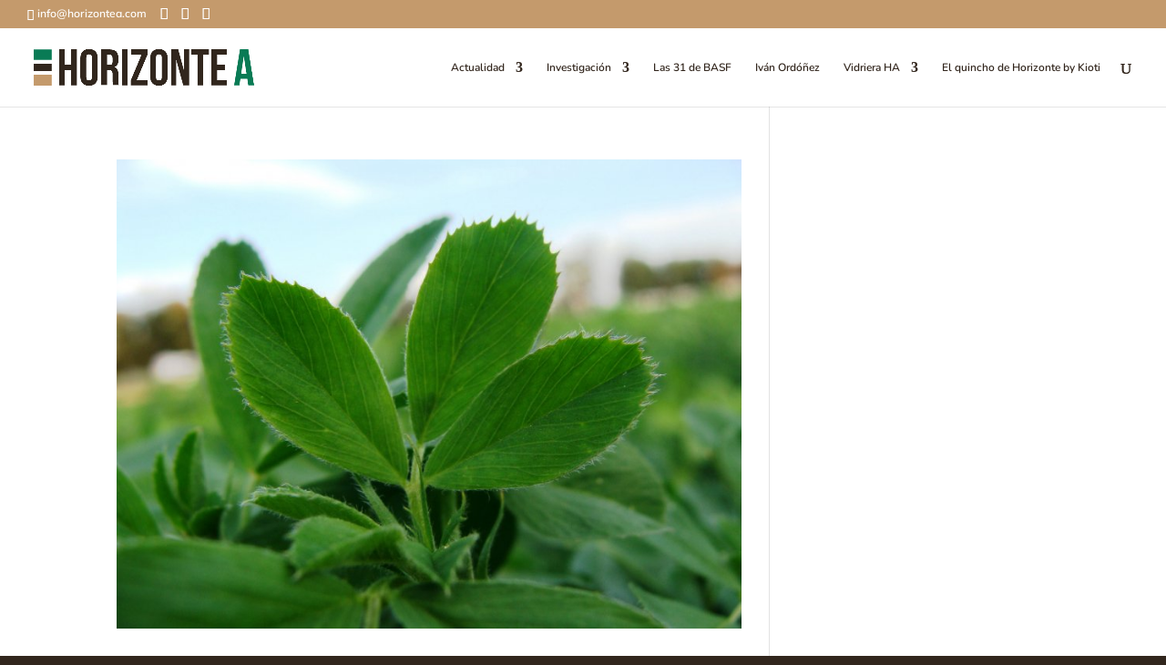

--- FILE ---
content_type: text/html; charset=utf-8
request_url: https://www.google.com/recaptcha/api2/anchor?ar=1&k=6LeVqqsZAAAAAGBgU0fcbeKJh45MRybXEZSKh0mt&co=aHR0cHM6Ly9ob3Jpem9udGVhZGlnaXRhbC5jb206NDQz&hl=en&v=7gg7H51Q-naNfhmCP3_R47ho&size=invisible&anchor-ms=20000&execute-ms=30000&cb=rtgs9fk8zqzg
body_size: 48474
content:
<!DOCTYPE HTML><html dir="ltr" lang="en"><head><meta http-equiv="Content-Type" content="text/html; charset=UTF-8">
<meta http-equiv="X-UA-Compatible" content="IE=edge">
<title>reCAPTCHA</title>
<style type="text/css">
/* cyrillic-ext */
@font-face {
  font-family: 'Roboto';
  font-style: normal;
  font-weight: 400;
  font-stretch: 100%;
  src: url(//fonts.gstatic.com/s/roboto/v48/KFO7CnqEu92Fr1ME7kSn66aGLdTylUAMa3GUBHMdazTgWw.woff2) format('woff2');
  unicode-range: U+0460-052F, U+1C80-1C8A, U+20B4, U+2DE0-2DFF, U+A640-A69F, U+FE2E-FE2F;
}
/* cyrillic */
@font-face {
  font-family: 'Roboto';
  font-style: normal;
  font-weight: 400;
  font-stretch: 100%;
  src: url(//fonts.gstatic.com/s/roboto/v48/KFO7CnqEu92Fr1ME7kSn66aGLdTylUAMa3iUBHMdazTgWw.woff2) format('woff2');
  unicode-range: U+0301, U+0400-045F, U+0490-0491, U+04B0-04B1, U+2116;
}
/* greek-ext */
@font-face {
  font-family: 'Roboto';
  font-style: normal;
  font-weight: 400;
  font-stretch: 100%;
  src: url(//fonts.gstatic.com/s/roboto/v48/KFO7CnqEu92Fr1ME7kSn66aGLdTylUAMa3CUBHMdazTgWw.woff2) format('woff2');
  unicode-range: U+1F00-1FFF;
}
/* greek */
@font-face {
  font-family: 'Roboto';
  font-style: normal;
  font-weight: 400;
  font-stretch: 100%;
  src: url(//fonts.gstatic.com/s/roboto/v48/KFO7CnqEu92Fr1ME7kSn66aGLdTylUAMa3-UBHMdazTgWw.woff2) format('woff2');
  unicode-range: U+0370-0377, U+037A-037F, U+0384-038A, U+038C, U+038E-03A1, U+03A3-03FF;
}
/* math */
@font-face {
  font-family: 'Roboto';
  font-style: normal;
  font-weight: 400;
  font-stretch: 100%;
  src: url(//fonts.gstatic.com/s/roboto/v48/KFO7CnqEu92Fr1ME7kSn66aGLdTylUAMawCUBHMdazTgWw.woff2) format('woff2');
  unicode-range: U+0302-0303, U+0305, U+0307-0308, U+0310, U+0312, U+0315, U+031A, U+0326-0327, U+032C, U+032F-0330, U+0332-0333, U+0338, U+033A, U+0346, U+034D, U+0391-03A1, U+03A3-03A9, U+03B1-03C9, U+03D1, U+03D5-03D6, U+03F0-03F1, U+03F4-03F5, U+2016-2017, U+2034-2038, U+203C, U+2040, U+2043, U+2047, U+2050, U+2057, U+205F, U+2070-2071, U+2074-208E, U+2090-209C, U+20D0-20DC, U+20E1, U+20E5-20EF, U+2100-2112, U+2114-2115, U+2117-2121, U+2123-214F, U+2190, U+2192, U+2194-21AE, U+21B0-21E5, U+21F1-21F2, U+21F4-2211, U+2213-2214, U+2216-22FF, U+2308-230B, U+2310, U+2319, U+231C-2321, U+2336-237A, U+237C, U+2395, U+239B-23B7, U+23D0, U+23DC-23E1, U+2474-2475, U+25AF, U+25B3, U+25B7, U+25BD, U+25C1, U+25CA, U+25CC, U+25FB, U+266D-266F, U+27C0-27FF, U+2900-2AFF, U+2B0E-2B11, U+2B30-2B4C, U+2BFE, U+3030, U+FF5B, U+FF5D, U+1D400-1D7FF, U+1EE00-1EEFF;
}
/* symbols */
@font-face {
  font-family: 'Roboto';
  font-style: normal;
  font-weight: 400;
  font-stretch: 100%;
  src: url(//fonts.gstatic.com/s/roboto/v48/KFO7CnqEu92Fr1ME7kSn66aGLdTylUAMaxKUBHMdazTgWw.woff2) format('woff2');
  unicode-range: U+0001-000C, U+000E-001F, U+007F-009F, U+20DD-20E0, U+20E2-20E4, U+2150-218F, U+2190, U+2192, U+2194-2199, U+21AF, U+21E6-21F0, U+21F3, U+2218-2219, U+2299, U+22C4-22C6, U+2300-243F, U+2440-244A, U+2460-24FF, U+25A0-27BF, U+2800-28FF, U+2921-2922, U+2981, U+29BF, U+29EB, U+2B00-2BFF, U+4DC0-4DFF, U+FFF9-FFFB, U+10140-1018E, U+10190-1019C, U+101A0, U+101D0-101FD, U+102E0-102FB, U+10E60-10E7E, U+1D2C0-1D2D3, U+1D2E0-1D37F, U+1F000-1F0FF, U+1F100-1F1AD, U+1F1E6-1F1FF, U+1F30D-1F30F, U+1F315, U+1F31C, U+1F31E, U+1F320-1F32C, U+1F336, U+1F378, U+1F37D, U+1F382, U+1F393-1F39F, U+1F3A7-1F3A8, U+1F3AC-1F3AF, U+1F3C2, U+1F3C4-1F3C6, U+1F3CA-1F3CE, U+1F3D4-1F3E0, U+1F3ED, U+1F3F1-1F3F3, U+1F3F5-1F3F7, U+1F408, U+1F415, U+1F41F, U+1F426, U+1F43F, U+1F441-1F442, U+1F444, U+1F446-1F449, U+1F44C-1F44E, U+1F453, U+1F46A, U+1F47D, U+1F4A3, U+1F4B0, U+1F4B3, U+1F4B9, U+1F4BB, U+1F4BF, U+1F4C8-1F4CB, U+1F4D6, U+1F4DA, U+1F4DF, U+1F4E3-1F4E6, U+1F4EA-1F4ED, U+1F4F7, U+1F4F9-1F4FB, U+1F4FD-1F4FE, U+1F503, U+1F507-1F50B, U+1F50D, U+1F512-1F513, U+1F53E-1F54A, U+1F54F-1F5FA, U+1F610, U+1F650-1F67F, U+1F687, U+1F68D, U+1F691, U+1F694, U+1F698, U+1F6AD, U+1F6B2, U+1F6B9-1F6BA, U+1F6BC, U+1F6C6-1F6CF, U+1F6D3-1F6D7, U+1F6E0-1F6EA, U+1F6F0-1F6F3, U+1F6F7-1F6FC, U+1F700-1F7FF, U+1F800-1F80B, U+1F810-1F847, U+1F850-1F859, U+1F860-1F887, U+1F890-1F8AD, U+1F8B0-1F8BB, U+1F8C0-1F8C1, U+1F900-1F90B, U+1F93B, U+1F946, U+1F984, U+1F996, U+1F9E9, U+1FA00-1FA6F, U+1FA70-1FA7C, U+1FA80-1FA89, U+1FA8F-1FAC6, U+1FACE-1FADC, U+1FADF-1FAE9, U+1FAF0-1FAF8, U+1FB00-1FBFF;
}
/* vietnamese */
@font-face {
  font-family: 'Roboto';
  font-style: normal;
  font-weight: 400;
  font-stretch: 100%;
  src: url(//fonts.gstatic.com/s/roboto/v48/KFO7CnqEu92Fr1ME7kSn66aGLdTylUAMa3OUBHMdazTgWw.woff2) format('woff2');
  unicode-range: U+0102-0103, U+0110-0111, U+0128-0129, U+0168-0169, U+01A0-01A1, U+01AF-01B0, U+0300-0301, U+0303-0304, U+0308-0309, U+0323, U+0329, U+1EA0-1EF9, U+20AB;
}
/* latin-ext */
@font-face {
  font-family: 'Roboto';
  font-style: normal;
  font-weight: 400;
  font-stretch: 100%;
  src: url(//fonts.gstatic.com/s/roboto/v48/KFO7CnqEu92Fr1ME7kSn66aGLdTylUAMa3KUBHMdazTgWw.woff2) format('woff2');
  unicode-range: U+0100-02BA, U+02BD-02C5, U+02C7-02CC, U+02CE-02D7, U+02DD-02FF, U+0304, U+0308, U+0329, U+1D00-1DBF, U+1E00-1E9F, U+1EF2-1EFF, U+2020, U+20A0-20AB, U+20AD-20C0, U+2113, U+2C60-2C7F, U+A720-A7FF;
}
/* latin */
@font-face {
  font-family: 'Roboto';
  font-style: normal;
  font-weight: 400;
  font-stretch: 100%;
  src: url(//fonts.gstatic.com/s/roboto/v48/KFO7CnqEu92Fr1ME7kSn66aGLdTylUAMa3yUBHMdazQ.woff2) format('woff2');
  unicode-range: U+0000-00FF, U+0131, U+0152-0153, U+02BB-02BC, U+02C6, U+02DA, U+02DC, U+0304, U+0308, U+0329, U+2000-206F, U+20AC, U+2122, U+2191, U+2193, U+2212, U+2215, U+FEFF, U+FFFD;
}
/* cyrillic-ext */
@font-face {
  font-family: 'Roboto';
  font-style: normal;
  font-weight: 500;
  font-stretch: 100%;
  src: url(//fonts.gstatic.com/s/roboto/v48/KFO7CnqEu92Fr1ME7kSn66aGLdTylUAMa3GUBHMdazTgWw.woff2) format('woff2');
  unicode-range: U+0460-052F, U+1C80-1C8A, U+20B4, U+2DE0-2DFF, U+A640-A69F, U+FE2E-FE2F;
}
/* cyrillic */
@font-face {
  font-family: 'Roboto';
  font-style: normal;
  font-weight: 500;
  font-stretch: 100%;
  src: url(//fonts.gstatic.com/s/roboto/v48/KFO7CnqEu92Fr1ME7kSn66aGLdTylUAMa3iUBHMdazTgWw.woff2) format('woff2');
  unicode-range: U+0301, U+0400-045F, U+0490-0491, U+04B0-04B1, U+2116;
}
/* greek-ext */
@font-face {
  font-family: 'Roboto';
  font-style: normal;
  font-weight: 500;
  font-stretch: 100%;
  src: url(//fonts.gstatic.com/s/roboto/v48/KFO7CnqEu92Fr1ME7kSn66aGLdTylUAMa3CUBHMdazTgWw.woff2) format('woff2');
  unicode-range: U+1F00-1FFF;
}
/* greek */
@font-face {
  font-family: 'Roboto';
  font-style: normal;
  font-weight: 500;
  font-stretch: 100%;
  src: url(//fonts.gstatic.com/s/roboto/v48/KFO7CnqEu92Fr1ME7kSn66aGLdTylUAMa3-UBHMdazTgWw.woff2) format('woff2');
  unicode-range: U+0370-0377, U+037A-037F, U+0384-038A, U+038C, U+038E-03A1, U+03A3-03FF;
}
/* math */
@font-face {
  font-family: 'Roboto';
  font-style: normal;
  font-weight: 500;
  font-stretch: 100%;
  src: url(//fonts.gstatic.com/s/roboto/v48/KFO7CnqEu92Fr1ME7kSn66aGLdTylUAMawCUBHMdazTgWw.woff2) format('woff2');
  unicode-range: U+0302-0303, U+0305, U+0307-0308, U+0310, U+0312, U+0315, U+031A, U+0326-0327, U+032C, U+032F-0330, U+0332-0333, U+0338, U+033A, U+0346, U+034D, U+0391-03A1, U+03A3-03A9, U+03B1-03C9, U+03D1, U+03D5-03D6, U+03F0-03F1, U+03F4-03F5, U+2016-2017, U+2034-2038, U+203C, U+2040, U+2043, U+2047, U+2050, U+2057, U+205F, U+2070-2071, U+2074-208E, U+2090-209C, U+20D0-20DC, U+20E1, U+20E5-20EF, U+2100-2112, U+2114-2115, U+2117-2121, U+2123-214F, U+2190, U+2192, U+2194-21AE, U+21B0-21E5, U+21F1-21F2, U+21F4-2211, U+2213-2214, U+2216-22FF, U+2308-230B, U+2310, U+2319, U+231C-2321, U+2336-237A, U+237C, U+2395, U+239B-23B7, U+23D0, U+23DC-23E1, U+2474-2475, U+25AF, U+25B3, U+25B7, U+25BD, U+25C1, U+25CA, U+25CC, U+25FB, U+266D-266F, U+27C0-27FF, U+2900-2AFF, U+2B0E-2B11, U+2B30-2B4C, U+2BFE, U+3030, U+FF5B, U+FF5D, U+1D400-1D7FF, U+1EE00-1EEFF;
}
/* symbols */
@font-face {
  font-family: 'Roboto';
  font-style: normal;
  font-weight: 500;
  font-stretch: 100%;
  src: url(//fonts.gstatic.com/s/roboto/v48/KFO7CnqEu92Fr1ME7kSn66aGLdTylUAMaxKUBHMdazTgWw.woff2) format('woff2');
  unicode-range: U+0001-000C, U+000E-001F, U+007F-009F, U+20DD-20E0, U+20E2-20E4, U+2150-218F, U+2190, U+2192, U+2194-2199, U+21AF, U+21E6-21F0, U+21F3, U+2218-2219, U+2299, U+22C4-22C6, U+2300-243F, U+2440-244A, U+2460-24FF, U+25A0-27BF, U+2800-28FF, U+2921-2922, U+2981, U+29BF, U+29EB, U+2B00-2BFF, U+4DC0-4DFF, U+FFF9-FFFB, U+10140-1018E, U+10190-1019C, U+101A0, U+101D0-101FD, U+102E0-102FB, U+10E60-10E7E, U+1D2C0-1D2D3, U+1D2E0-1D37F, U+1F000-1F0FF, U+1F100-1F1AD, U+1F1E6-1F1FF, U+1F30D-1F30F, U+1F315, U+1F31C, U+1F31E, U+1F320-1F32C, U+1F336, U+1F378, U+1F37D, U+1F382, U+1F393-1F39F, U+1F3A7-1F3A8, U+1F3AC-1F3AF, U+1F3C2, U+1F3C4-1F3C6, U+1F3CA-1F3CE, U+1F3D4-1F3E0, U+1F3ED, U+1F3F1-1F3F3, U+1F3F5-1F3F7, U+1F408, U+1F415, U+1F41F, U+1F426, U+1F43F, U+1F441-1F442, U+1F444, U+1F446-1F449, U+1F44C-1F44E, U+1F453, U+1F46A, U+1F47D, U+1F4A3, U+1F4B0, U+1F4B3, U+1F4B9, U+1F4BB, U+1F4BF, U+1F4C8-1F4CB, U+1F4D6, U+1F4DA, U+1F4DF, U+1F4E3-1F4E6, U+1F4EA-1F4ED, U+1F4F7, U+1F4F9-1F4FB, U+1F4FD-1F4FE, U+1F503, U+1F507-1F50B, U+1F50D, U+1F512-1F513, U+1F53E-1F54A, U+1F54F-1F5FA, U+1F610, U+1F650-1F67F, U+1F687, U+1F68D, U+1F691, U+1F694, U+1F698, U+1F6AD, U+1F6B2, U+1F6B9-1F6BA, U+1F6BC, U+1F6C6-1F6CF, U+1F6D3-1F6D7, U+1F6E0-1F6EA, U+1F6F0-1F6F3, U+1F6F7-1F6FC, U+1F700-1F7FF, U+1F800-1F80B, U+1F810-1F847, U+1F850-1F859, U+1F860-1F887, U+1F890-1F8AD, U+1F8B0-1F8BB, U+1F8C0-1F8C1, U+1F900-1F90B, U+1F93B, U+1F946, U+1F984, U+1F996, U+1F9E9, U+1FA00-1FA6F, U+1FA70-1FA7C, U+1FA80-1FA89, U+1FA8F-1FAC6, U+1FACE-1FADC, U+1FADF-1FAE9, U+1FAF0-1FAF8, U+1FB00-1FBFF;
}
/* vietnamese */
@font-face {
  font-family: 'Roboto';
  font-style: normal;
  font-weight: 500;
  font-stretch: 100%;
  src: url(//fonts.gstatic.com/s/roboto/v48/KFO7CnqEu92Fr1ME7kSn66aGLdTylUAMa3OUBHMdazTgWw.woff2) format('woff2');
  unicode-range: U+0102-0103, U+0110-0111, U+0128-0129, U+0168-0169, U+01A0-01A1, U+01AF-01B0, U+0300-0301, U+0303-0304, U+0308-0309, U+0323, U+0329, U+1EA0-1EF9, U+20AB;
}
/* latin-ext */
@font-face {
  font-family: 'Roboto';
  font-style: normal;
  font-weight: 500;
  font-stretch: 100%;
  src: url(//fonts.gstatic.com/s/roboto/v48/KFO7CnqEu92Fr1ME7kSn66aGLdTylUAMa3KUBHMdazTgWw.woff2) format('woff2');
  unicode-range: U+0100-02BA, U+02BD-02C5, U+02C7-02CC, U+02CE-02D7, U+02DD-02FF, U+0304, U+0308, U+0329, U+1D00-1DBF, U+1E00-1E9F, U+1EF2-1EFF, U+2020, U+20A0-20AB, U+20AD-20C0, U+2113, U+2C60-2C7F, U+A720-A7FF;
}
/* latin */
@font-face {
  font-family: 'Roboto';
  font-style: normal;
  font-weight: 500;
  font-stretch: 100%;
  src: url(//fonts.gstatic.com/s/roboto/v48/KFO7CnqEu92Fr1ME7kSn66aGLdTylUAMa3yUBHMdazQ.woff2) format('woff2');
  unicode-range: U+0000-00FF, U+0131, U+0152-0153, U+02BB-02BC, U+02C6, U+02DA, U+02DC, U+0304, U+0308, U+0329, U+2000-206F, U+20AC, U+2122, U+2191, U+2193, U+2212, U+2215, U+FEFF, U+FFFD;
}
/* cyrillic-ext */
@font-face {
  font-family: 'Roboto';
  font-style: normal;
  font-weight: 900;
  font-stretch: 100%;
  src: url(//fonts.gstatic.com/s/roboto/v48/KFO7CnqEu92Fr1ME7kSn66aGLdTylUAMa3GUBHMdazTgWw.woff2) format('woff2');
  unicode-range: U+0460-052F, U+1C80-1C8A, U+20B4, U+2DE0-2DFF, U+A640-A69F, U+FE2E-FE2F;
}
/* cyrillic */
@font-face {
  font-family: 'Roboto';
  font-style: normal;
  font-weight: 900;
  font-stretch: 100%;
  src: url(//fonts.gstatic.com/s/roboto/v48/KFO7CnqEu92Fr1ME7kSn66aGLdTylUAMa3iUBHMdazTgWw.woff2) format('woff2');
  unicode-range: U+0301, U+0400-045F, U+0490-0491, U+04B0-04B1, U+2116;
}
/* greek-ext */
@font-face {
  font-family: 'Roboto';
  font-style: normal;
  font-weight: 900;
  font-stretch: 100%;
  src: url(//fonts.gstatic.com/s/roboto/v48/KFO7CnqEu92Fr1ME7kSn66aGLdTylUAMa3CUBHMdazTgWw.woff2) format('woff2');
  unicode-range: U+1F00-1FFF;
}
/* greek */
@font-face {
  font-family: 'Roboto';
  font-style: normal;
  font-weight: 900;
  font-stretch: 100%;
  src: url(//fonts.gstatic.com/s/roboto/v48/KFO7CnqEu92Fr1ME7kSn66aGLdTylUAMa3-UBHMdazTgWw.woff2) format('woff2');
  unicode-range: U+0370-0377, U+037A-037F, U+0384-038A, U+038C, U+038E-03A1, U+03A3-03FF;
}
/* math */
@font-face {
  font-family: 'Roboto';
  font-style: normal;
  font-weight: 900;
  font-stretch: 100%;
  src: url(//fonts.gstatic.com/s/roboto/v48/KFO7CnqEu92Fr1ME7kSn66aGLdTylUAMawCUBHMdazTgWw.woff2) format('woff2');
  unicode-range: U+0302-0303, U+0305, U+0307-0308, U+0310, U+0312, U+0315, U+031A, U+0326-0327, U+032C, U+032F-0330, U+0332-0333, U+0338, U+033A, U+0346, U+034D, U+0391-03A1, U+03A3-03A9, U+03B1-03C9, U+03D1, U+03D5-03D6, U+03F0-03F1, U+03F4-03F5, U+2016-2017, U+2034-2038, U+203C, U+2040, U+2043, U+2047, U+2050, U+2057, U+205F, U+2070-2071, U+2074-208E, U+2090-209C, U+20D0-20DC, U+20E1, U+20E5-20EF, U+2100-2112, U+2114-2115, U+2117-2121, U+2123-214F, U+2190, U+2192, U+2194-21AE, U+21B0-21E5, U+21F1-21F2, U+21F4-2211, U+2213-2214, U+2216-22FF, U+2308-230B, U+2310, U+2319, U+231C-2321, U+2336-237A, U+237C, U+2395, U+239B-23B7, U+23D0, U+23DC-23E1, U+2474-2475, U+25AF, U+25B3, U+25B7, U+25BD, U+25C1, U+25CA, U+25CC, U+25FB, U+266D-266F, U+27C0-27FF, U+2900-2AFF, U+2B0E-2B11, U+2B30-2B4C, U+2BFE, U+3030, U+FF5B, U+FF5D, U+1D400-1D7FF, U+1EE00-1EEFF;
}
/* symbols */
@font-face {
  font-family: 'Roboto';
  font-style: normal;
  font-weight: 900;
  font-stretch: 100%;
  src: url(//fonts.gstatic.com/s/roboto/v48/KFO7CnqEu92Fr1ME7kSn66aGLdTylUAMaxKUBHMdazTgWw.woff2) format('woff2');
  unicode-range: U+0001-000C, U+000E-001F, U+007F-009F, U+20DD-20E0, U+20E2-20E4, U+2150-218F, U+2190, U+2192, U+2194-2199, U+21AF, U+21E6-21F0, U+21F3, U+2218-2219, U+2299, U+22C4-22C6, U+2300-243F, U+2440-244A, U+2460-24FF, U+25A0-27BF, U+2800-28FF, U+2921-2922, U+2981, U+29BF, U+29EB, U+2B00-2BFF, U+4DC0-4DFF, U+FFF9-FFFB, U+10140-1018E, U+10190-1019C, U+101A0, U+101D0-101FD, U+102E0-102FB, U+10E60-10E7E, U+1D2C0-1D2D3, U+1D2E0-1D37F, U+1F000-1F0FF, U+1F100-1F1AD, U+1F1E6-1F1FF, U+1F30D-1F30F, U+1F315, U+1F31C, U+1F31E, U+1F320-1F32C, U+1F336, U+1F378, U+1F37D, U+1F382, U+1F393-1F39F, U+1F3A7-1F3A8, U+1F3AC-1F3AF, U+1F3C2, U+1F3C4-1F3C6, U+1F3CA-1F3CE, U+1F3D4-1F3E0, U+1F3ED, U+1F3F1-1F3F3, U+1F3F5-1F3F7, U+1F408, U+1F415, U+1F41F, U+1F426, U+1F43F, U+1F441-1F442, U+1F444, U+1F446-1F449, U+1F44C-1F44E, U+1F453, U+1F46A, U+1F47D, U+1F4A3, U+1F4B0, U+1F4B3, U+1F4B9, U+1F4BB, U+1F4BF, U+1F4C8-1F4CB, U+1F4D6, U+1F4DA, U+1F4DF, U+1F4E3-1F4E6, U+1F4EA-1F4ED, U+1F4F7, U+1F4F9-1F4FB, U+1F4FD-1F4FE, U+1F503, U+1F507-1F50B, U+1F50D, U+1F512-1F513, U+1F53E-1F54A, U+1F54F-1F5FA, U+1F610, U+1F650-1F67F, U+1F687, U+1F68D, U+1F691, U+1F694, U+1F698, U+1F6AD, U+1F6B2, U+1F6B9-1F6BA, U+1F6BC, U+1F6C6-1F6CF, U+1F6D3-1F6D7, U+1F6E0-1F6EA, U+1F6F0-1F6F3, U+1F6F7-1F6FC, U+1F700-1F7FF, U+1F800-1F80B, U+1F810-1F847, U+1F850-1F859, U+1F860-1F887, U+1F890-1F8AD, U+1F8B0-1F8BB, U+1F8C0-1F8C1, U+1F900-1F90B, U+1F93B, U+1F946, U+1F984, U+1F996, U+1F9E9, U+1FA00-1FA6F, U+1FA70-1FA7C, U+1FA80-1FA89, U+1FA8F-1FAC6, U+1FACE-1FADC, U+1FADF-1FAE9, U+1FAF0-1FAF8, U+1FB00-1FBFF;
}
/* vietnamese */
@font-face {
  font-family: 'Roboto';
  font-style: normal;
  font-weight: 900;
  font-stretch: 100%;
  src: url(//fonts.gstatic.com/s/roboto/v48/KFO7CnqEu92Fr1ME7kSn66aGLdTylUAMa3OUBHMdazTgWw.woff2) format('woff2');
  unicode-range: U+0102-0103, U+0110-0111, U+0128-0129, U+0168-0169, U+01A0-01A1, U+01AF-01B0, U+0300-0301, U+0303-0304, U+0308-0309, U+0323, U+0329, U+1EA0-1EF9, U+20AB;
}
/* latin-ext */
@font-face {
  font-family: 'Roboto';
  font-style: normal;
  font-weight: 900;
  font-stretch: 100%;
  src: url(//fonts.gstatic.com/s/roboto/v48/KFO7CnqEu92Fr1ME7kSn66aGLdTylUAMa3KUBHMdazTgWw.woff2) format('woff2');
  unicode-range: U+0100-02BA, U+02BD-02C5, U+02C7-02CC, U+02CE-02D7, U+02DD-02FF, U+0304, U+0308, U+0329, U+1D00-1DBF, U+1E00-1E9F, U+1EF2-1EFF, U+2020, U+20A0-20AB, U+20AD-20C0, U+2113, U+2C60-2C7F, U+A720-A7FF;
}
/* latin */
@font-face {
  font-family: 'Roboto';
  font-style: normal;
  font-weight: 900;
  font-stretch: 100%;
  src: url(//fonts.gstatic.com/s/roboto/v48/KFO7CnqEu92Fr1ME7kSn66aGLdTylUAMa3yUBHMdazQ.woff2) format('woff2');
  unicode-range: U+0000-00FF, U+0131, U+0152-0153, U+02BB-02BC, U+02C6, U+02DA, U+02DC, U+0304, U+0308, U+0329, U+2000-206F, U+20AC, U+2122, U+2191, U+2193, U+2212, U+2215, U+FEFF, U+FFFD;
}

</style>
<link rel="stylesheet" type="text/css" href="https://www.gstatic.com/recaptcha/releases/7gg7H51Q-naNfhmCP3_R47ho/styles__ltr.css">
<script nonce="GaX_SgeNDCNzD9r8LZvaZA" type="text/javascript">window['__recaptcha_api'] = 'https://www.google.com/recaptcha/api2/';</script>
<script type="text/javascript" src="https://www.gstatic.com/recaptcha/releases/7gg7H51Q-naNfhmCP3_R47ho/recaptcha__en.js" nonce="GaX_SgeNDCNzD9r8LZvaZA">
      
    </script></head>
<body><div id="rc-anchor-alert" class="rc-anchor-alert"></div>
<input type="hidden" id="recaptcha-token" value="[base64]">
<script type="text/javascript" nonce="GaX_SgeNDCNzD9r8LZvaZA">
      recaptcha.anchor.Main.init("[\x22ainput\x22,[\x22bgdata\x22,\x22\x22,\[base64]/[base64]/UltIKytdPWE6KGE8MjA0OD9SW0grK109YT4+NnwxOTI6KChhJjY0NTEyKT09NTUyOTYmJnErMTxoLmxlbmd0aCYmKGguY2hhckNvZGVBdChxKzEpJjY0NTEyKT09NTYzMjA/[base64]/MjU1OlI/[base64]/[base64]/[base64]/[base64]/[base64]/[base64]/[base64]/[base64]/[base64]/[base64]\x22,\[base64]\\u003d\x22,\[base64]/DgcKrw4gxbi1zwpJjJwbCuxzCpBnClCdEw6QdcMKFwr3Dshlywr9kOETDsSrCvsKhA0FGw74TRMKIwrkqVMKkw54MF1jClVTDrCNXwqnDuMKbw6k8w5dDKRvDvMO/w7XDrQM5wqDCji/[base64]/GgEzwo8rccOlw4krdsOlw59Pw58kIxrDt8Ouw59BL8K0w5BxXcOZdBHCg0XCgn3ChArCoD3CjytWWMOjfcOcw6cZKR0UAMK0wpTCtyg7UMKzw7tkJMKdKcOVwp0HwqMtwo0Ww5nDp0DCn8OjaMKEOMOoFgfDpMK1wrR3EnLDk0p0w5NEw4fDrG8Rw4gDX0VxbV3Chw0/G8KDDsKUw7Z6c8Ofw6HCkMOLwr43My/[base64]/ClDfDqi7ChMOPd1NBwoc5woZnSsKyaj7CscOqw67CkRbCg1p0w63DgFnDhQbCtQVBwojDm8O4wqk4w7cVacK4DHrCu8KgDsOxwp3DpT0Awo/DmMKPETk6WsOxNEYpUMONb3vDh8Kdw7/DmHtAOBQew4rCosOXw5RgwozDgErCoRdxw6zCrjBewqgGdAE1YGHCjcKvw5/CosKgw6I/ERXCtytywq1xAMKHbcKlwpzCmzAVfAbCv37Dun8Hw7k9w5jDpjt2UF9BO8Kzw75cw4BbwqwIw7TDtwTCvQXCjMK+wr/DuCIxdsKdwqLDqwktSMOPw57DoMKrwq3CtU7Ck3Z3acONCsKvEcKlw7XDocKpJzxcw6HCpMOwfksDFMOOCgPCmWgwwpRSZ1lDTcOvXkXDlGjCjMOAMMO3ZxPChEYmQsKJf8OKw4HCqHB2V8O0wrDCk8K5w7fCjTNyw4d+DMOIw4sDLk/[base64]/CmcOiwoDDhA9Iw6ASwpHDsjzDkD8owqXCncOZLsOJF8Krwp5EB8Kxwp81wprCs8KPdDtEY8OKAsOhw4XCkH9lw7ANwrjDrDLDmlU2ccO2w59iwooOIgXDicOgCRnDn1RqO8KFOHbCuXrCrXfChC5mFMOaCsKSw7vDp8Kxw5zDocK3ZMKzw6/CkHDDp2bDlTJKwrJ6wpFewpprK8KVw4/Dj8OWDsK2wr/DmBfDvsKtVsOvw4nCv8OXwoXDnsOHwrkLwq53w69pW3HCvzXDmXcpcMKLT8KAQMKhw7/DkjlBw6lLTjzCkzwnw7QaEirDgsKaworDu8Kxw4/DhRVwwrrCmsOHC8KTw6Fww5dsFcKtw6ksI8KHwo3CumnCqcK7wozCmgduY8KZwqBoZRPDncKSAlrDm8OSHWt2cT/Drm7Cs0k3w6kEb8KPZ8OCw7nCt8KJAVPDisOYwo3DhMKMw4p+w6NoTcKVwozCuMK4w4bDnmnCtsKCPwRYT3DDlMOlwpcKPBcYwo/[base64]/[base64]/N8OLdgTCmWbClcOBwrXDm0XDpsKtwrwqBR/DrFJkwoNEf8OIw6E4w6hXERfDpsO7KcOxwrxtOTURw7vCjcOIGAbCj8O6w6bDiAjDpsK0JFs8wptzw607R8Ohwqp3alHCpitww7ktbsOWWynCmRPCqhfCj3hiLMOoLsKRV8OQPcKeScKBw5FJBUhvNxLCucOyQBrCpMKFw7/DlEnCmcO4w4dQQw/DjjXCtU1UwpwnZ8Kof8OcwodIaUk3QsOEwpR+AsKUawTDtx3DoT0MSy1vYMKBw7p1ZcKrwpNxwplTw77CgE1/wqZ7eEbCksONL8O2XxvDkQkSJHnDtWjCjsOtX8ORESsLVlbDisOmwozDnybCmSRuwpnCviPDjMKcw6jDt8ODBcOxw4TDtMKGEgg4FcK3w5LDtW1Bw6jDv1/[base64]/BV3Ch1HCp1/Cg0rDu3EpwoskG8K3w5rDqsKywrsXRmLCkWhuOHbDi8OAfcK8Xhtww5YGd8O5asOBwrbCoMOxTC/DrcKiw43Dn3RiwrPCg8O4DcKGcsO5EDLChMOxbcO7WwQZw7k+wrnCjsKrGcOCEMO7wq3CmSLCi18Mw4PDjDvDmn5iwrbCo1MWwrxXA3szw7lcwrh9WBzChhPClMO+w7XCoknDqcKXG8K7XVdzEMOWNMOewpDCtk/[base64]/[base64]/CiMOiw6s4NMOTwpTCghfCqw4Hw5lnLMK3w6LCuMK3w7fCmcOgeFLDmsOCATbCpTdYWMKPw7MpCGBwJTQdw6RVw7A4R2c1wprDqcOkQFzCngo7Q8OjRF3DnMKvVMKfwqwzAD/DmcK2Zl7CkcKmA084dsKeD8KBG8Kww7XCl8OBw4lodMOhKcOxw65fG0zDqcKCXRjCmz5QwqQSw65dUlTCulxwwrUjbkzCs33Ck8Owwooaw6BNN8KUIsKsecObRMOfw7DDq8OBwp/[base64]/[base64]/CjX9/w63DpcKFDgnCgDwXccOEEcO1woDDuCUlw6Viw6PCkTNNEMKiwpDCgMONwqHDo8K1wqtPI8Kwwp5Ewp3DgwdyAn16KMKuwo/Ct8ODw4HCmsKUEHYOYnJzNcKZw5Flw4lWw6LDnMOOw5jCjWF6w4YvwrLCk8ODw63CoMKTPB8Rwq0NGCQdw6zDrTJCw4BewoHDusOuwo5jJSowdMOvwrJLwoA3FAAKQ8KHw7gpPwo4ZU/DnmrDqxxYw7LCulvCuMOkCT43ecKKwqfChgTChT15AR7DhMKxwqM0wpMJHsKaw6DCjcOZwq/DpcObwrrCnsKjOsKDw4/ClT/CgMOTwrUWY8KKGEBRwoPClMOww4zCpQPDnFNfw7jDuVcUw7ZYwrvCksOhMSzCncOGw5IIwpbCi21bXhXCkmvDlsKuw7bCvMKNGMKtw4lDGsOfw4/CvsOxRhPDpVPCs3RbwpbDnQfDoMKgByxKJ1zCh8OlR8KhTDDCnSzClsKxwpMNwrzCsgzDpFh8w6HDu1TCnzfDmMOWU8KfwpHCgmQWOWfDl2gbXMKTYcOSd2ApGjnDo3QeKnrCnjpkw5R9wpDCj8OWVMO1wrjCr8KFwo/Cml5QNsO5Qi3DtCUbw7TDmMKzcF5dVcKmwrYgw6YEIQfDu8Keb8KJYkbChGLDsMKcw5lPP1YmU1t/w5hfw7twwrTDq8K+w67CpTHCmgdsasKBw78KLT7ClsOwwpAIBAxZwqQsb8O+VVfDr1kQwoTDm1DDo0dgUlchIALDqxIwwrvDjMOMOTlyFsKlwr1SYsKTw6zCk2A8C0k+Y8OLSsKGwo3Dm8KNwqgJw6rDnirCosKWwokJw4h1w6Ale3XCpGp8wprDrX/DgsOVcMK+w5Vkwo3DusKcP8OxT8KhwodAW0XCukF0KsKtD8OSH8Kjw6gvE2rCucOAfsOuwoTDucO/w4omfhQow4/CrsKeesOKwqovZWvDkwPCgcO4VsOwAUQ8w6fDocKbw5wwWMOvwpdMLsK2w7RMIMK/[base64]/DsMKTYT/CnMO7AMOIOxjCmQXDv1nDpU5gNsKbw7ZKw5jCv8Oqw43Cig3DtlQsLF9KcndJDcK+HB9fw7LDt8KKBhAjAcKyDgpfwqfDisOkwqY7wpXDrCXCqAPCmsKNF2TDik8/M05OY3g2w5sWw7DCsHjCu8OJwrzCvF0twozCoE8lw5vCvgwnBCzCt1jDv8KPw6cKw6bCt8Kjw5fDhMKKw7FTGSlTDsKDPj4cw6/ChMKMG8OXPMOcNsKew4HCinMpDMOaU8OLw7ZVw6bDgm3DrwTDucK+w57Cl11cf8KjDkd8CVvCicO9wpcjw47CisKBC3vChSkVHsOWw5gHwrkUwrhGw5DDmsK6SgjCucK+wq3DrUvCrsK4GsOYw6l0wqXCu0/CvcOId8OfHQhiHMKTw5TDgHBKHMKaYcKUw7phecO8eUsvN8OfBsO5wpXDkn1sGVgSw5XDscKhc3LCs8KMw5vDmgHCunTDoyHCmhoMwqfCm8KVwoDDrQdQJGxKwo5Ye8KXwqQuwpHDohfDijPCvnVfZXnCi8Kjw7HDh8Ojcg/DgGDCt3PDvQjCscOtWMK8JsOYwqRqM8Kmw6B/[base64]/[base64]/ChCRNw6/[base64]/[base64]/Diw8wP8Ovwr8Hw5rDpsKjNxFUM8KeJiXCpHfDrcOsCMK0IRjCv8KOwqHDiAHDrMK1QzEfw5hDaDLCgnI/wr15K8KCwpFDCMO5fRrClmV2w70kw6TDpml3wpxJC8OHT3fDogHCqWx2NlYDwrltw4PCjBR/[base64]/N8KXDA/[base64]/CiMO6wqp7wpjCiBA8w6rCqGDCgsOXwpUIw4YAVsO1H3BFwp3DhiPCp3XDsQLDmlDCpsKyDnJwwpIuw7/CrCDCksOKw7UNwrdrI8K9w4nDk8KHw7bCnDI2w5vDm8OjCwZFwoLCq3sIaURpw5bCumQuOlfCvx3ChT3Co8OlwrbDiGjDn2bDkcKbPGZQwqPCpMKWworDmMOKJ8KRwrI/byfDgScNwojDqQ8pVsKREMKNVxvCvcO8KMOkccOXwo5ZwonCml7CrcKvDcKDf8KhwoQeMsOqw4QCwp3ChcOqdXFiW8Oxw5d/eMKHbybDgcOWwq1fTcO1w5zCjjjCjQAwwpUJwq89X8KWcsOOFQPDm1RueMO/wrLDs8K6wrDDjcKMw73DnzPCr2jCmcOlwozCnsKcw4HCnCbDhsKQJMKAaF/DocO0wrXDq8OAw7DCgcOowqAJccONwopWShQGwq0hwq4lMcKlwpfDmUvDkcOqwpPCnsKNEVhJwpFDw6XCvMKywoM1PMKWJnTDnMORwofCrMOhwqzChyjDkxzCvMOBw4/Dq8OWw5wvwoN7FMOZwrI0wopOZcOZwq0QUMKMw4JGb8K+wp1uw7o3w5TCnBjDrA/CvGrClcK7NsKHw41vwo7DscOcJ8OIHyInN8KoGzJTdsOoFsOKVcOuEcKGwoXDpUHDhcKSw4bCpGjDpgNydiXChgc/w5tJw64Swq3CgV/Dqz7DmMK1M8Oyw65swrrDssK3w7PDnWcARMK0OsKvw5zCk8OTBAVDCVrCgXAhwo/DmElJw6PCo3TDo09Nw4RoKE3ClcOswroDw7PDtGo9HcKGI8KaH8K9eQ1wOcKQWsOJw6JUXifDr2jCpMKEWlBUGhpWwqw2C8K8w4REw67CjllHw4PDsgvDh8OVw4fDgxDDkw/Drxp6wpbDjxw3WcOUHgHCk2fCrMOZw5AVLR1qw6cpPcOnK8KbXEwrNUHCplzChcKKHsK8LsOKBXTCh8KsPcOgbUTDiQDCnMKOd8OzwrrDsSInSAcBwrHDqsKkw4TDisOLw53CgsO8QHgow4rDoyPCkMO/w6tyFnjCjcKUbCNFw6/CoMKUw4g9w6TCjzMvw6NSwqhvSWvDhB9dw7nDmsOyOcKJw41CIxJuIUXCr8KTFnLCicO6Blp7wp3CqGJqw7rDh8OuecOLw4PCjcOeTH5sBsKwwrsTfcOFZh0JY8OCw6TCp8OAw6/DqcKEA8Kdw54KOMK/wo3CsjfDrcOlXljCmAhEwrUjwo3ClMO9w79jQ27CqMOCIh0tGXQ7w4HDnHdGwobCj8ODT8OQN313w49HKMK8w7fCjMOjwpbCvcOra2VjIA54K2U6wpvDq1VsIMOPwrgtwolgJsKjMcK/[base64]/DncKTfMK5woFdZ8O7wqQJw6/[base64]/DhWZVF8Kgw6LCscK1GWFWw7rCtU9jw4fDoEtuw4XDssKHFn7DrWXCisOTD0h2w5TCncO3w6UxwrnCscOTw6Baw7bCisK9J30EdyxRccKuw5jDqXhtw70PBwnDncO/fMOlGsOSdzxDwojDvyZYwoPCrzLDnMOow68UfcOgwrlhXMK2d8KXw4oJw4XDrMOVWw7CkcKCw73Dj8KDwovCv8KARz8ww5YZfGTDm8KNwr/CqMONw4nDmsO2wo7Cgy7Dil5Twr3DtMK6QghZbwXDvjBowrrCgcKEwpjCsFPCt8K1w5JFw5fClMKww55JaMOPwrvCpj/DiyjDo3JBWgbCglY7SQgow6FocsOOBA4AYi3DsMOEw41dwrpBw5rDiVbDjF7DgMKSwpbClsKLwqUHAMKvVMOeDW5yC8O8w4nDqz0MEQ7Dl8OAd0/Cs8KlwoMFw7TCjR/CqljCvWDClXjCvcO+E8K4A8OlIMK9WcKtGComw60ow5AtVcOSfsKNGht8wqfCo8K3wojDhDlSw7stw7PCs8KWwqQISsKpw4/DpTbDjhrDsMKcwrZ0YsKiw7sPw7rDvcOCwpjDugrCpCQEJcOCwoJgWMKANMKCSzd3QXxgwpHDksKrVVA4esOJwp4jw6wiw7cqMBxbZAhWFMKNasOUw6vDo8KDwp/CrlzDusOZOMO5AMKiQMK+w4zDh8OPw7bClBjCrAp1FmpoWXHDm8OYQsO8D8KSAsK6woESLWJ6ekbChgvCiXAPwpvCh3g9YcOQwp/ClMK1wrJtwoZywozDhcKFw6TCp8OmGcKow7vDpsO8wosDThbCnsK7w7PCoMO/cGfDrMOWwr7DnsKWfAnDohISwoF6FMKZwpTDtwh+w6MreMOjcns/[base64]/CvcOGwpwMw5DCpsOgJwjDqEksw4jDoH1tISrCscK5wpsPwp7DgTxwf8KBw4pGw6jDpsKcw6/CqHQAw5rDsMOiwoxXw6dUOMO8wqzCscKCA8OCEsK5wo3CocKkw5lBw4LDl8Khw7NrdcKaTMOTD8Kaw5/Cr0HCo8ORBmbDtH7Cs1gvwrTDj8O2L8O1wpVhwqM3PWgJwp4GVcK5w44QGFUCwrcVwpTDtGzCqsKXEkIcw5LCqTVwHsOgwrrCqsOrwrvCv3bDrcKfWD5ewrbDlktmPMOpwqFbworCusOqw5Vfw4grwrvClVZBThbClcKoIgpRw6/CisK1I15cwq/CvGbCoissFRrCmlw8ERTCgnfCpB9ROkfCnsO4w7zCrhrCv0kRBMOkw70XC8OHw5Yrw53ChsO8EwFbw7/[base64]/w7QpwofDvcO5w6TDnWLCqMK5wq7DnhzCrMKew4PDmsKPN2nDrsKeF8Opw4oQR8K3DsOrSMKVGWQ6wrAbe8OKHirDp0fDnEXCp8ODSDXConHChcOFwrHDh2nDh8OFwp0RKloiw7VSwp4rw5bCvsK+VcK4MMKEIBLChMK/[base64]/CnQRYwr/[base64]/CvsKOS8OJF1/[base64]/CgQAQw51ldHJwwojCpElYw4jCv8O4w4YcXcK/wrnDucKTMMOwwrfDocOxwo3ChTTClHxnSFbDicK3MFhuwpzCvcKTwq1pwqLDl8KKwoTCsFNCdEsXwqkQwpnChTsEwow8w4Umw4rDjMKwcsKdcsO7wrTCmsKfwrjCj1dOw4/Dn8O8dwAqN8K8OyrDnGrCrj7Ct8ORWMK9w4jCnsKhS1vDucKFwqgtfMKmw7PDjgfCssKQLyvDnUPCvFzDhFHDmsKdw7ALw5LDv2nCu3hGwocvw4cLI8KDc8OTw5VEwqZqwrfCklPDsndLw6TDvj/ColzDjmgZwp/DqsOnw5F2SlPDp0rDv8Kdw7Riw73Dh8K/wrbCmG7Cp8OCwpXDlsOPw5dLAzzDsCzDoAQpTVnCuXh+w7YYw6DCrEfCvWrCmMKxwojCnwIrwqnCv8Ksw4k4YcOww7dgCk/DuGMGQMK1w540w6fCisOZwqXDpcO0BGzDhcKVwo/[base64]/JX4Ywr14wrRxNMKzw4U4woTDhFkFwpzCmEt+wo/CqlJpDcOuwqXCiMKHw7vCpyhXKGLCv8OqaDdJXMKxDCTCtUnDo8OqeFDDsHMHIwfDm2XDkMKAwrjDvMOCMzfCgycZwpbDpCQEwrXClsKOwoRcwojDjwJXQRDDhsOow4t2OMKFwo7Dm0/Du8O+fRPDq2U1wqLCoMKVwp44wpQ4NsKRLU96SsKqwocBfcOacMOFwrTCqcOEw7/DoDNDNsKJMcK1UAbCuFBPwposwo8LXMOowrPCgQXCo3l/RcOpacO9wr5ROUsbHgk5VsKWwq/CtCXDmcKIwqvDnyUjNnAUGDwgw70Nw5vCnm53wqvCug/ClkrCusOeGMO2ScOQwo5LPhHDvcKWdAvDpMOVw4XDoR/DrkdIwqnCoicTwqHDohjDjcOPw4xdwrXDiMO4w4xIwrshwqVJw4sONMKoKMOnOkLDo8Khbn0CfMO+wpU0w4HClmPCki8rw7rDpcOKw6N8DMKpL17DlsO9K8O/aiDCslHDo8KUUzhbKj3DucO7Y0vDmMO4woPDh0jCkyfDicKQwqZ3dxpTB8KYaglHwoIDw7dtWsKKw4lCTGHDsMOuw5PCs8KyYsOVwqFheRDCqXPCusK7VsOQw7rDgcKswp/DqMO8wpPCk0BwwrIgJX7ClTV0fUnDvjvCtsOiw6bDm3EVwph1w59GwrorTMKta8OoAD/DpsKFw7dGLxBbbsKcG2N8a8OPw5taNsOLesO+b8K8KV/DpnwvFMKFw7IawrDDhMKRwrrDq8KGTjwJwplHJcO3worDtcKRJMK1AcKQw59iw4ZRwrDDh1rCpsKUTW4FflzDpmDDjWUudWdyWHzDhBvDoVPDtsOcVBQIVsKmw7TDrnfDs0LDu8K6wrHDoMOfwrRmwowqJ1DCp23Cny3Cog7DhT3DmMOHOMOgCsKTw7bDqTpqal/[base64]/[base64]/LcOhwo8gdMOgWMOww4xjWzzCgHrCgjtjwpZAd1/[base64]/[base64]/w4dvIgl+wo3DhWbDnMOBXcO/w6RQwpwOBMKlaMKEwrlgwp8AFlLDoD8tw6PCqC0zw6EYHCnCqsKDw6/ChQDCijp4PcOQT2bDucOwwqXDvsKlwpvCr1pDNcKSwq50aCHCvsKTwqtcFz4Xw6rCqcKdPMOLw418eibDq8Ohwr4Vw6gQVsKgw5rCvMOtwpnCsMK4RSbCoyVtLmXCmG4WVmkuR8O9wrYWPMKgV8KceMO1w58gZ8KXwqcXKsKDLMKYb1V/w5XCr8K1M8OediZCSMOib8KowoTCvTxZeCZQwpJHw5bCn8Olw5IBKMOsIsO1w5Qqw4DClsOawrRESsOybcOhMHPCusKbw4saw7MgAmZnPcKDwosSw6cBw4QndsKpwo8IwrNGCMOoLcOPw4sfw7rCgiXCicKJw73DlcOpHjYUdcO/[base64]/wrbDsmQXw7bDssOSJEjCocKcw4DCuDIkBVhzw599LcKBVTvDpx/Dr8KhJcKgKMOKwp3DpiLCmMO5bMKOwrPDn8KTLsOfwrV2w7XDkA1pcsKyw7dSPjLDoWTDj8KDw7bDrsO7w7VMwq/CvF1sEsO0w7lxwo4+w6tQw5fCu8KFDcKswrPDssKFdU4sCSLDlVVhJcKnwocrT0U1flzDqnfDvMK/w7MrL8K9w48LQsOGw77DlsOBecKswrB3woV9w6vCmmHDmjrDl8O/JcKgKMKOwovDujsHRF8GwqbCrcOzXcOVwpEiMsOeejfDhMOgw4TChjzCqMKpw4zCksOSK8OJeBQLesKpMTwTwrF+w7bDkTJvwqBmw649QAHDlcKMw7RhHcKtw4rCpS1/bMO/wqrDpkHClCENw5EBwp42LsKQT0AUwoDDjcOoAHh2w4kQw6bDiBdgw67DuioIakvClz4QIsKRw6DDgwVHM8OWfWx8EMOrEjURw4LCocKUIB/DtcO+wqHDm1MIwq/DhcKyw7ILw6rCo8OtJsONOiZ1wo7ClzrDnlEawqXCkUpbwpXDuMKpfFoBFMOLKAhQKXbDpsKRU8KvwpvDu8OWVXk8wodGIMKAUcOXBsKQMcOhEsOBwqHDtsOQLkHCpz0bw6/Cl8KKb8KBw79Sw4PDm8O3PmJvTcOJw7nCssOdVjk3UMO5wpRAwoHDrGnCusO7w7BtEcKoSMOGMcKdwqLClMObVERQw6oWwrMawofCvQnChcK/NsK+w77CkXtYwqlrwp9FwqtwwoTDtFLDkXzCgV9yw5zDvsONwoPDqw3CmsKgw4bCulrCkz/DoD7Cl8O2AHjDmDjCucO1w5XCpsOnAMKRYcO8PsOzN8Kvw4LCh8OQw5bCjx8mPmQyTHVvVcKrG8O/w5bDtMOxwolZwrzCqzEBO8KPTS9HOMOmQ0lLw7Mowq85AsKNesO7KMKgdcOHAcKWw5ERYCvDvcO2wq0QYMKpwr5hw7DDjnTCtsOPwpHCtsK3w7LCmMOfw7g5w4lzRcOwwoptSjjDj8O6C8KtwosJwr7Cm3vCj8Kaw7XDvTjCv8KqMzIew6LCgRpSU2JKdT8XVRBpwo/CnHlUGcK/YcKYIwU0QcKyw73DnEJiTEnCvS9IZUAtWn3DoCXDkCbCslnCosKVJMKXbcKbCsK0JcOXTWEyaRp/W8K7F39Cw4/Cn8OyecKawqVrw74Pw6DDm8ONwqA3wpXDrEDCucOqD8Kbwpp/GkgYGx3CljwFJTLDuAHCt0kpwoA1w6PCljoMZsKIFsOVdcOnw4DCjHpBDFnCpsKywp0Tw5Z/[base64]/DmcONY8K7wrvCv3DClgIjwrUKwqQcw7NtI1/CpF4VwoTCgcK8bcOMMl/DgMK3wrk2wq/[base64]/XsKsw5/CvcOuwpcURV/DosK9w6TCqsKUGQ5Gw4/[base64]/DmMKIYsOGw73Dr8OhBMOyw4MxNUnChCzDrX3Ci8OXw5VmIknClDXCqXBLwr9Tw59cw699TmVTwrc0a8KLw5dYwqx1L1/[base64]/QsKEZcOlw6h/w7fDoBpdwpHDusOiw5bDtF/ChMO9SsKpXWQVEm4wJkNcw4dUQcKOPMOCwpfCpsOnw4vDmDLDhsKcJ0bChw3ClsOswp9wFRcWwol8w4QTwozCjMKKwp3DocKSIMKVDXNHw6sgwpMIwocLw53CnMKGfwPCp8KFRWbCgQbDhS/[base64]/X8KES1FoOMOhIsOuw5TDj8KVTMKCwqzDv8KEXMOew79ww43Di8KJw4VNP1vCo8O/w6BfQMO8XXfDisO3FA3CtQ4qVMOrFn3CqhMYG8OhFMOocMOyZm04fx0/w7rDjXApwqc1IsOJw6XCksOlw7Vvw75JwrHCvcOPDsOYw4dnRBrDucO9DsOCwpUOw7oZw4jDoMOIwokbw5DDicKOw61Xw6XDjMKdwrbCiMKTw5taLl7DmcKUX8O6w6fDmnBGw7HDr1p6wq0YwoY1ccKtwrMOwq94wqrCtU0fwqrDhcKCWnDDi0o/ISNXw6lVEMO/RCQywp5bw77DhMK+GsKcSsKib0XDjcKnbBPCpsKzAHc5BsO8w6bDrTzDgUkJOMOLTmbCkMO0WiUSJsO7w7vDpcOSD08+wo/DthnDmMKowoDCgcOlw6E4wqbCoEcnw5RKwqBMwps5aAbCo8KBw6MewpR8P2MXw7IGHcOSw6TDnwNlIMOBdcKXNcO8w4/[base64]/CihAWD8KUcsKEw7XCsGsRclrCohJpesKMP8K+wrpTD1rCpMK5EGdBQghraGRECMO7EEvDpx3DjB0HwqjDnlhiw6Vvwo3Crl/DvXBdUUrDosOWaDrDlno5wpnDhSTDmcOiVsKbGV5gw5fDokLDp21/wp/CpMOtBMOmJsO0wqjDh8OdeBJDE2XCk8OWRAXCscKQSsKdWcKbEDvCvlEmworCmg7DgGnDngFBwpTCksK8w4vDpXlWWMO5w4MhKxkswo9NwqYEC8OowrkLwowOIltswo1hSsKHw5vDgcKZw4kEEMO4w43CnMO2wpQrGwHCjsK6FsKDZD/CnCkswofCqDfCrSABw4/DkMKFVcKUBATDmsK2w5QwdsOAw7TDijcGwoQbJ8OsT8Orw6LDuMOHOMKfw45ZCsOEIsO+EnRRwo/[base64]/w6lxXcOpw7YlNMKfIMKNK0DDgMOefxFuw63CgsO/[base64]/Dl8ObwoZpEMOMwpLCsXUAw61YU8OZMhvChGPDtnQnSyrCjcOww7zDrj4uNGFKYsOUwrI1w6hxw63DjTZoGQzDl0LDj8KRQCTDqcOswr4Iw7okwqALwq1vdsKKbEt9fMO9wqTCtWwfw6DDrMOYwoJRdsOTBMORw5gRwo/[base64]/[base64]/[base64]/Do8OSIHkQQD7Dh1BqYsKRdzzDlMOWwr7DlsO3FMKyw6U3bsKVW8KQXWswWWTCrwBBw6wyw4PDuMObE8O9asOQUVlZWBnDvw4kwqrDo0fCrD5ffW8owpRVQMKnwot/bQLCh8O8ZMKjQcOhN8KVWFtNZB/[base64]/CkzEaw4VfwpzDl8Ozw7TCq2nCl8K3DcOiwqbClcK8JQ7DmMKzw53CnDrCsH8Vw73DiRxcw7RIb2/ChsKYwp7CnVLCjnTDg8OKwoJDw7g1w6sZwq9awpzDgBACD8OXdcOow6PCvQB+w6R8wpUYLsOmw6jCnzLCn8KVO8O+f8KXwpzDk1LDnhtDworCksObw5gHwqx/w7bCrMKNMAHDgENlH1HCkTbCgQ/ChiljCCfCnMKEAgN+wqnCp03Dq8OSBMKCSGl3X8OtasK8w63CkknCkMK2DMO5w5PCncKvw6IbPFjCqcO0w49Vw4TDlMOAFsKGcsKkwpTDlcOrwphsasO0Z8KEUsOcwpJCw59gTGpQcyzCo8K+JFDDpsO3w7Jjw5bDhMOwek/Dp1FTwrLCqAckMU4ccMK6esKZHTNMw7zDs1tNw7DCiANWPcKbagjDjMOUwpMnwpsIw40jw7DDnMKtwrzDvVDCsmVPw5MrbcOrVk7DlsODKsOEJlXDmUNEwqrDj23ChsO/wrjCnVNaACXCv8Krw4tIcsKIwqp8wobDrTTDgxUXw6Emw7okwrfDjyh5wrUdNcKUWB5FSXvDrMOLZR/ChsKhwrphwql1w7XCt8OUw7wpN8O7w7kaRAHDn8Kpw7Aswo08UcOVwrJaacKPw4DCnifDpnPCqcKFwq8BZWsEw552Q8KUMHoPwr0BDMKLwqrCpGR5HcKLX8K4UsK4FMOQKHPCinjDpsKlf8K/LnJxw5JfFiHCs8Kyw6ptWcODEcO8w4nDmDPDuBnDuFVTE8KsO8KMw5/Csn7CnntddD/DlgM6w6VGw7Bhw7LCtW3DmsOAKQPDmMOJwrR3HsKpwpjDl2nCoMKLwrQKw5EBdMKhIcO5CcK9ZcKsKMO+cWrDrkjCnMKmw5fDqyTCjRtjw4gvF2DDrsKzw57CocOmcGXDjhnDjsKGwqLDgCAyVMOvwpVPw6jChnzDosKgwo8vwpsiXnbDpR8CUC7DosO7RcOUQcKTwq/Dhh8rdcOCwoctwqLCn30hWsORwrc+wpHDu8KZw7YMwqFCYBdpw6t3AlfCgcKJwrU/w5HDuTYCwrxDZQlKAW7CgUBnwprDtMKTacKlOcOYUAjChsKDw6/DosKGw4tfwopvYSzCnBDClBNZwqXDvmAAB1rDtHtFbBk8w6rDgMKyw6NZw5/CjMOwKMO6HcKyAsKxOB5WwrnCghnDgRXDkiLCjFnCp8O5DsOvX1cXGFdqEMO7w5ddw653XsKBwo/Dq2kFKSEJw6HCtyAWdh/CozIdwofCjB4YI8Kha8K/wrHDmlVHwqsRw4vCgMKEwrvCuCU9wpBPw7NDwpbDt15yw5EaDRpGw6sCEsOmw7fDo3gSw6Q3fMOXwozCmsODwqzCu2ImTXkrEQnCm8KlfjnDtEJBfMO8FcO5wos2w7vDm8O2BkNhR8KGXcOVRcOpwpUdwr/Do8OWIcK2MMOewo1tQ2V5w5U/wollez0DL1DCqsKATE7DlsKIwrLCshPDsMO/worDqUsqVhIhw7LDvMOtNUkIw6cBECwiGjrDvg4EwqPCg8OsAmg8QHEtw6XCvBLCqCzCisK4w7XDmwFWw7Fgw4AHAcOWw5XDlmE8w6IbHkQ5w78CP8O4exLDpwcKw64fw7zCoGVLMjV0wq8dSsOyLHx7AMKpWMKVFmJJw7/[base64]/[base64]/[base64]/ClcK8LVQyw6DDnGtmwr3DmUJtGV/CnF3Dm8OgZWtUwrvDl8OQw702woXDpHnCu2nCo2bDsX8rfRvCtMKww71/M8KbMCYSw7EYw58Awr7DuS02QcOLw7HDmsOtwoXCosO/ZcKBC8O5XMOKQcKcRcOaw63DlMKyb8KQTDBjwonCisOmE8KARMO4QB7DrRvCucOpwpTDkMOmOy1OwrLDkcORwqFcw7DCicO5wq/DpMKaI1vDo0jCqTHDnF/CrMOzMG7Dk34OY8Ofw5lTC8OUT8Oyw5Qbw6zDlFPDiRMIw6TCh8ORw7IqWsK6GxcEAsOMQwHCjWPDusKBSgcjI8KhXiJdwrtJRzLDkU0cbXjCs8Onw7E0ZV7DuE/[base64]/JTE7wpnCnSNadcKqwonCvVcmRAFtw7fDosO8ecK2w7/Cg1smEMKQVw/Dqw3CgB0dw4cBTMOUcsOvwrrCtTHDkwpFNMOrw7N+UMKnwrvDn8KKwrg6dm8dw5PCnsKMfVN9TB7DkicRSMKbVMKoPABVw7zDkl7DscKMXcK2QcKHCMKKF8K4dsK0wp99woJNGDLDtl8XEm/DoDvDgDRSwoQ4C3NdeWBZLCPChsOOWcOBIcOCw6/DhRfDvgXDlsOvwq/DvF9Gw6TCkMOjw60gKsKfaMO6woXCtTPCqgbDlRQVaMKBYE/DqTxaNcKVwqYlw5pZYcK0ThQQw5PChh1NWx4Rw7/[base64]/[base64]/CgMKzw4RnBAA+w7jDh8KaG8Onwr/Du8OQw7tUwpwQExp7BC/DuMKmU0TDicOBwqzCjmXDvE7DucKweMOdw65YwqzCsml0OQ41w7LCrw/[base64]/CscKCw6NQG8KDTsOhwqDDu8Kbw4tMw7bDijDDtsKHwo8tSiVjGj5NwojCp8KhRMOAUMKRDW/CiDrCkMOVw6A1wrFbLcOqZUhDwrjDl8OxSX10dT3Cp8K+Ol/ChG9hY8OaHMKjcysFwp/DqcOvw63DvxEoQsOnwovCqsOKw75Iw7Bgw6d9wp3DlsOLHsOMOMOvw5k0wowqJcKfJXNqw7DClzlaw5jCkS4lwp3DoXzCp38/[base64]/[base64]/Dn2Ibwq7DssKww5LCr8OpDsONwr/[base64]/[base64]/QlTDsAMgOcOWWhbDncOxwrFPbg1fwrUhwo42C3PCjMKaTV1oIXQ5wqXDq8O2DATCk2HDnE8bUMKMeMKUwpk8wo7CicOGw5XCu8O8w50qOcKfwrVBGsOSw7LCj2DCkMOMwpvCulBLw6DCpWTDqnbCocKOIgLDsEodw6nCig5hw4nDvsK/woXDgSfCjsKLw5F0wrfCmF3Dp8KfPTACw5rDlS3DvMKrdcORQsOmLA7Cm3d2JsKUL8K2HlTCmMKdw4RkHiHDq3obGsKRw6/DlMKHQ8ODOcO4O8Krw4XCvh7DuinCoMKeSMKJw5ElwpnDkU1DWUPCvA3CkFEMT0k9w5/Dt3LCu8K5cxPCucO4ZsK5Y8O/XDrClMO5wrLCrMK4UAzCkjjCr2QYw5nDvsKUw5DCicOiwqliGhXCtsKzwrZqFMOLw6DDkBXDhcOnwobDlmVxVsOOwqo8DcKFwoXCvmF/EVDDom0Dw57DhMKbw7AjRy7Csitkw6XCm04cO0TDqTpya8ODw7puH8OCMCFJw5bDqcKgwqLDu8OWwr3DjXDDj8OTwpDCsFXDjcOdw5XChcKcw79TBz/DjcKyw7rDl8OpfR8nOSrCjMOYw4gYYsOxcMO/w7gUI8KQw51EwrrCm8O5w5vDv8Kgw4rCi1fDjH7ConjDp8KlSsK5RcO/b8O8wqTDmMOVAH3Csl55wq55wos1w7bDgMKBwoVww6PCny4WLWInwqNsw7/[base64]/DujpDw68Ww60+w44NKVDDuwXChUjDvcOrYcKmFcKGwpzCk8KNwo5pwoLCsMKQSsOyw6xEwoRKTzI9GjYCw4/Cu8KICiLDhcKmTMOzVMKKCCzCssKwwpzCtEsYbjPDvcKxXsOOwpQhbDHDt24xwpvDtRDCjXrDlMOybcORQH7DszvDvT3DlsOEw5TCgcKVwprDtgkoworDiMK1CsOBw6l9TsKmWsKZw4gzOcOCwoZKd8KEw7PCuRMWI0XDssO0V2hLwrJW\x22],null,[\x22conf\x22,null,\x226LeVqqsZAAAAAGBgU0fcbeKJh45MRybXEZSKh0mt\x22,0,null,null,null,1,[21,125,63,73,95,87,41,43,42,83,102,105,109,121],[-1442069,140],0,null,null,null,null,0,null,0,null,700,1,null,0,\[base64]/tzcYADoGZWF6dTZkEg4Iiv2INxgAOgVNZklJNBoZCAMSFR0U8JfjNw7/vqUGGcSdCRmc4owCGQ\\u003d\\u003d\x22,0,0,null,null,1,null,0,0],\x22https://horizonteadigital.com:443\x22,null,[3,1,1],null,null,null,1,3600,[\x22https://www.google.com/intl/en/policies/privacy/\x22,\x22https://www.google.com/intl/en/policies/terms/\x22],\x22BSsZCWskSHegqsJDMDj9KdxuzJPPtgWIkXgvpts/c5U\\u003d\x22,1,0,null,1,1766693590088,0,0,[187,155,50,4,133],null,[168],\x22RC-mi8lRtz8iT-A9w\x22,null,null,null,null,null,\x220dAFcWeA4-aSdhqwIHCk1IwvXJ71ChqtuWvS4SO0TblMR4vzyt9axHhpw1TF1tmGhNyxUoG2hG_b_ttmXAWH9othiW8P8hjgpGcQ\x22,1766776390031]");
    </script></body></html>

--- FILE ---
content_type: text/html; charset=utf-8
request_url: https://www.google.com/recaptcha/api2/aframe
body_size: -246
content:
<!DOCTYPE HTML><html><head><meta http-equiv="content-type" content="text/html; charset=UTF-8"></head><body><script nonce="kkcBdRMCJ8k3UsLSqDvzNg">/** Anti-fraud and anti-abuse applications only. See google.com/recaptcha */ try{var clients={'sodar':'https://pagead2.googlesyndication.com/pagead/sodar?'};window.addEventListener("message",function(a){try{if(a.source===window.parent){var b=JSON.parse(a.data);var c=clients[b['id']];if(c){var d=document.createElement('img');d.src=c+b['params']+'&rc='+(localStorage.getItem("rc::a")?sessionStorage.getItem("rc::b"):"");window.document.body.appendChild(d);sessionStorage.setItem("rc::e",parseInt(sessionStorage.getItem("rc::e")||0)+1);localStorage.setItem("rc::h",'1766689991192');}}}catch(b){}});window.parent.postMessage("_grecaptcha_ready", "*");}catch(b){}</script></body></html>